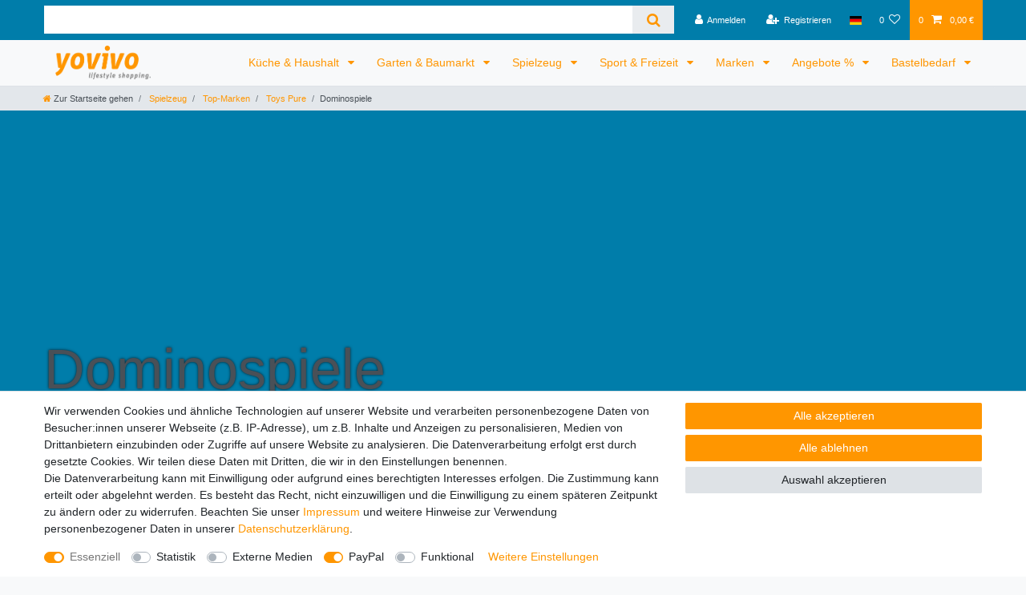

--- FILE ---
content_type: text/css; charset=utf-8
request_url: https://cdn03.plentymarkets.com/ly0ujdstrb4m/plugin/55/d2gpmpluginpaymenticons/css/plugin.css
body_size: 337
content:
.widget-d2g.widget-payment-icons .icon-size-s img{height:2rem}.widget-d2g.widget-payment-icons .icon-size-m img{height:3.5rem}.widget-d2g.widget-payment-icons .icon-size-l img{height:5rem}.widget-d2g.widget-payment-icons .justify-content-start li{margin-right:1em;margin-bottom:1em}.widget-d2g.widget-payment-icons .justify-content-end li{margin-left:1em;margin-bottom:1em}.widget-d2g.widget-payment-icons .justify-content-center li{margin:0 1em 1em 1em}/*# sourceMappingURL=plugin.css.map */


--- FILE ---
content_type: text/css; charset=utf-8
request_url: https://cdn03.plentymarkets.com/ly0ujdstrb4m/plugin/55/d2gpmpluginshippingicons/css/plugin.css
body_size: 344
content:
.widget-d2g.widget-shipping-icons .icon-size-s img{height:2rem}.widget-d2g.widget-shipping-icons .icon-size-m img{height:3.5rem}.widget-d2g.widget-shipping-icons .icon-size-l img{height:5rem}.widget-d2g.widget-shipping-icons .justify-content-start li{margin-right:1em;margin-bottom:1em}.widget-d2g.widget-shipping-icons .justify-content-end li{margin-left:1em;margin-bottom:1em}.widget-d2g.widget-shipping-icons .justify-content-center li{margin:0 1em 1em 1em}/*# sourceMappingURL=plugin.css.map */


--- FILE ---
content_type: image/svg+xml
request_url: https://cdn03.plentymarkets.com/ly0ujdstrb4m/plugin/55/d2gpmpluginshippingicons/images/badge/default/dhl.svg
body_size: 488
content:
<svg xmlns="http://www.w3.org/2000/svg" viewBox="0 0 126.28 93.75"><title>Element 5</title><g id="Ebene_2" data-name="Ebene 2"><g id="Ebene_1-2" data-name="Ebene 1"><path d="M15.14.5h95.74a14.72,14.72,0,0,1,14.63,14.81V78.43a14.73,14.73,0,0,1-14.63,14.82H15.14A14.74,14.74,0,0,1,.5,78.43V15.31A14.73,14.73,0,0,1,15.14.5Z" style="fill:#fecc00;stroke:#fecc00"/><path d="M40.72,44.74c-.56.75-1.48,2-2,2.81-.29.38-.8,1.08.91,1.08h9L51.24,45c1.66-2.24.15-6.91-5.76-6.91H22.21l-4,5.48h22C41.27,43.58,41.26,44,40.72,44.74ZM34.11,50c-1.71,0-1.19-.7-.91-1.08l2-2.79c.55-.74.56-1.16-.55-1.16H24.64l-8.1,11H36.3a14,14,0,0,0,11.28-6S35.92,50,34.11,50ZM47,56h11.6L63,50H51.36ZM76.87,38.1l-4.44,6H67.25l4.45-6H60.11L52.36,48.63H80.71L88.46,38.1ZM63.73,56H75.32l4.4-6H68.13S63.73,56,63.73,56ZM0,52.34v1.27H16.14l.94-1.27ZM18.81,50H0v1.27H17.88ZM0,56H14.41l.93-1.26H0Zm109.27-2.35h17V52.34H110.21ZM107.54,56h18.74V54.7H108.47Zm4.4-6L111,51.25h15.27V50ZM96.76,48.63l7.75-10.53H92.24s-7.76,10.53-7.76,10.53ZM83.49,50,82.23,51.7c-1.46,2-.17,4.26,4.58,4.26h18.61l4.4-6H83.49Z" style="fill:#d50029"/></g></g></svg>

--- FILE ---
content_type: image/svg+xml
request_url: https://cdn03.plentymarkets.com/ly0ujdstrb4m/plugin/55/d2gpmpluginshippingicons/images/badge/default/dpd.svg
body_size: 1065
content:
<svg xmlns="http://www.w3.org/2000/svg" viewBox="0 0 126.01 93.75"><title>Element 181</title><g id="Ebene_2" data-name="Ebene 2"><g id="Ebene_1-2" data-name="Ebene 1"><path d="M15.13.5h95.74a14.73,14.73,0,0,1,14.64,14.81V78.43a14.74,14.74,0,0,1-14.64,14.82H15.13A14.73,14.73,0,0,1,.5,78.43V15.31A14.72,14.72,0,0,1,15.13.5Z" style="fill:#c90032;stroke:#c90032;stroke-miterlimit:10"/><path d="M88.77,35.75v0l-.52.33,0,0-.66.42h0l-.54.29h0l-.54.29h0l-.54.29h0l-.54.29,0,0-.56.28,0,0-.5.27h0l-.54.29h0l-.54.29h0l-.54.29h0l-.54.29h0l-.54.29,0,0-.5.27h0l-.4.26,0,0-.51.33,0,0-.51.33,0,0-.51.33,0,0-.48.31h0l-.66.42h0l-.54.29h0l-.54.29h0l-.54.29h0l-.54.29h0l-.54.29,0,0-.5.27h0L74.3,44h0l-.54.29h0l-.37.23-.05,0v0a1,1,0,0,1-.76,0l0,0H72.5l-.3-.24.1.12-1.18-.72c-.12-.06-.18-.18-.3-.3a2.18,2.18,0,0,1-.18-.42V41.37a1,1,0,0,1,.18-.48h0a.47.47,0,0,1,.24-.24l.22-.14,0,0,.48-.3h0l.52-.32,0,0,.52-.32,0,0,.52-.32,0,0,.66-.42h0l.54-.3h0l.54-.3,0,0,.5-.28h0l.54-.3h0l.54-.3h0l.54-.3h0l.54-.3h0l.54-.3,0,0,.56-.28,0,0,.5-.28h0l.54-.3h0l.54-.3h0l.41-.25,0,0,.48-.3h0l.53-.31h0l.52-.32,0,0,.66-.42h0l.54-.3h0l.54-.3h0l.54-.3,0,0,.56-.28,0,0,.5-.28h0l.54-.3h0l.54-.3h0l.54-.3h0l.42-.24-1.13-.58v0l-1.42-.75,0,0L83.67,29h0l-1.42-.75,0,0-1.42-.75,0,0-1.49-.77h0l-1.42-.75,0,0-1.42-.75,0,0-1.49-.77h0l-1.42-.75,0,0-1.38-.71L72,22.71l-1.49-.77h0l-1.42-.75,0,0-1.86-1,0,0-1.46-.8.08.09-1.14-.6,0,0-.36-.18a1.85,1.85,0,0,0-.76-.22l0,0h-.18a2.52,2.52,0,0,0-.53.08v0a.25.25,0,0,1-.09,0l-.09,0v0a.82.82,0,0,0-.19.1l-.2.11,0,0-.66.36h0l-.54.29h0l-.54.29h0L60,20h0l-.39.21,0,0-.51.33,0,0-.66.36h0l-.54.29h0l-.54.29h0l-.54.29h0l-.39.21,0,0-.72.36,0,0-.56.28,0,0-.56.28,0,0-.56.28,0,0-.56.27,0,0-.36.19,0,0-.72.36,0,0-.56.28,0,0-.44.22h0l-.12.05h0l-.54.29h0l-.55.29h0l-.39.21,0,0-.66.36h0l-.54.29h0l-.54.29h0l-.54.29h0l-.54.29h0l-.39.21,0,0-.66.36h0l-.54.29h0l-.54.29h0l-.54.29h0l-.55.29h0l-.39.21,0,0-.66.36h0l-.54.29h0l-.54.29h0l-.54.29h0l-.54.29h0l-.39.21,0,0-.72.36,0,0-.27.15.71.39.07.09,1.92,1.05,1.2.69h0l1.92,1.14-.06-.07,1.22.69,0,0,1.52.86,0,0,1.79,1,1.27.73h0l1.56.9h0l.06,0,.36.2,0,0,1.08.59.08.09,1.52.86,0,0,1.92,1.08,0,0,1.6,1,0-.05,1.6,1-.06-.07,1.11.63.09.1,1.48.81.08.09,1.65.9.45.3a.89.89,0,0,1,.45.58l0,0c0,.06.06.12.06.18V68.61a.46.46,0,0,1,0,.2v0a.14.14,0,0,1,0,.07l0,0v0a.81.81,0,0,1-.29.36l0,0v0s0,0-.06,0l-.41.25h0l-.53.31h0l-.42.24a.76.76,0,0,1-.36.06l0,0-.09,0h-.06a.87.87,0,0,1-.42-.12l-.11,0h0l-1.32-.72a.83.83,0,0,1-.42-.72V49.17a.49.49,0,0,0-.24-.36L60,48.29l0,0-1.56-.89h0l-.06,0L58,47.13l0,0-1.08-.58-.08-.1-1.92-1.08,0,.06-1.61-1,0,.06-1.61-1,.06.08L50.75,43l-.09-.11-1.92-1-1.2-.69h0l-1.92-1.14.06.08-1.22-.69,0,0L42.5,38.31l0,.06-1.61-1,.05.06-1.17-.7,0,0-.2-.11-.22-.13,0,0L38.32,36l-.08-.1-.48-.24v25.8a2.09,2.09,0,0,0,.44,1.16l-.08-.08.13.15a1.51,1.51,0,0,0,.41.39l1.4.76,1.18.68h0l1.46.84.1.12,1.48.81.08.09,2,1.14,0,0,1.6,1,0-.06L49.1,69h0l1.56.9h0l1.56.9h0l1.56.9h0l1.57.91,0,0,1.92,1.14,0,0,1.6,1-.05-.06,1.25.72h0l1.56.9h0l.84.48a1.18,1.18,0,0,0,.52.16l0,0h.36a1.71,1.71,0,0,0,.39,0l0,0,.54-.18.18-.12h0l.54-.3h0l.54-.3,0,0,.5-.28h0l.54-.3h0l.41-.25,0,0,.52-.32,0,0,.52-.32,0,0,.66-.42,0,0,.5-.28h0l.54-.3h0l.54-.3h0l.54-.3h0l.54-.3,0,0,.5-.28h0l.54-.3h0l.41-.25,0,0,.52-.32,0,0,.48-.3h0l.66-.42h0l.54-.3h0l.54-.3h0l.54-.3h0l.54-.3,0,0,.5-.28h0l.54-.3h0l.41-.25,0,0,.52-.32,0,0,.48-.3h0l.66-.42h0l.54-.3h0l.54-.3h0l.54-.3h0l.54-.3,0,0,.5-.28h0L83,66h0l.54-.3h0l.41-.25,0,0,.48-.3h0l.52-.32,0,0,.66-.42h0l.54-.3h0l.54-.3h0l.54-.3,0,0,.5-.28L88.1,63l.06-.06a4.58,4.58,0,0,0,.54-.54l0,0a2.06,2.06,0,0,0,.26-.57l0,0a1.1,1.1,0,0,0,.08-.4V35.61Z" style="fill:#fff;fill-rule:evenodd"/></g></g></svg>